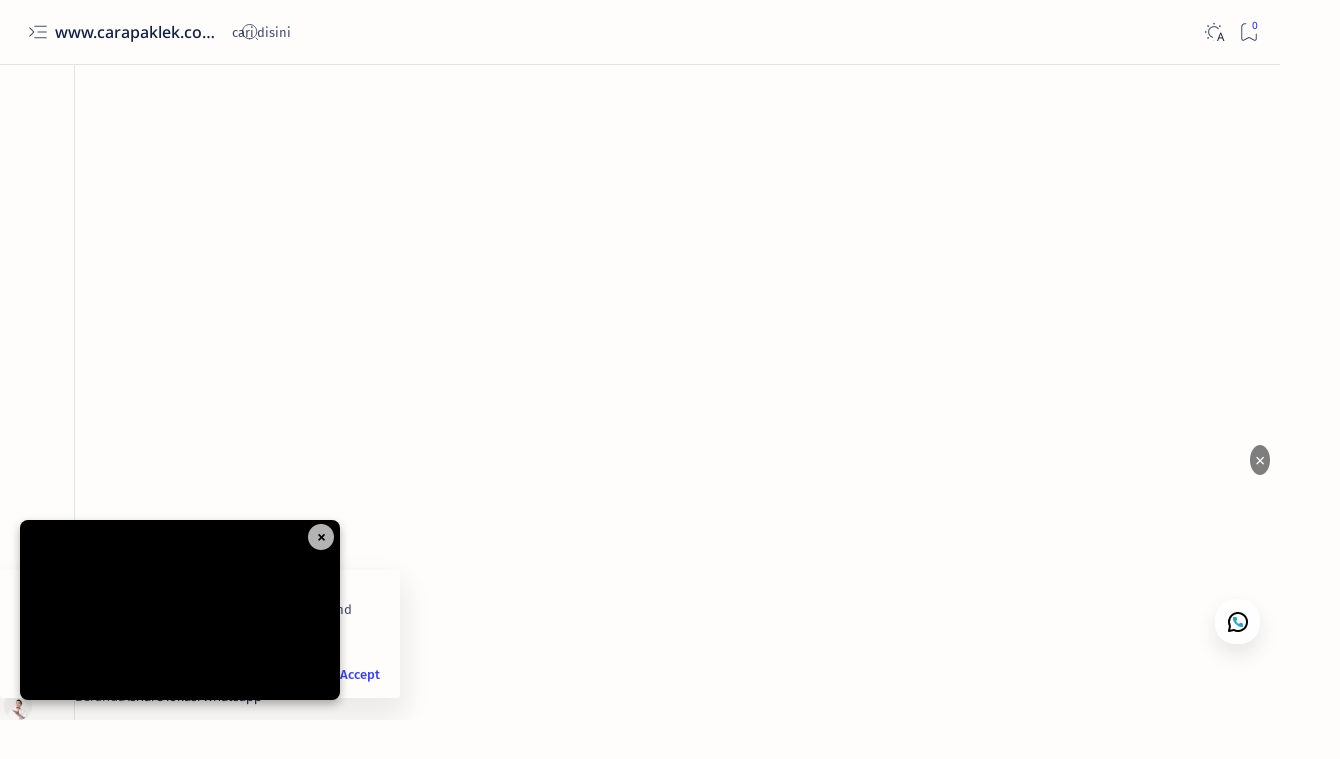

--- FILE ---
content_type: text/html; charset=utf-8
request_url: https://www.google.com/recaptcha/api2/aframe
body_size: 268
content:
<!DOCTYPE HTML><html><head><meta http-equiv="content-type" content="text/html; charset=UTF-8"></head><body><script nonce="oXouvRY6qM3sHAoG1Zmfwg">/** Anti-fraud and anti-abuse applications only. See google.com/recaptcha */ try{var clients={'sodar':'https://pagead2.googlesyndication.com/pagead/sodar?'};window.addEventListener("message",function(a){try{if(a.source===window.parent){var b=JSON.parse(a.data);var c=clients[b['id']];if(c){var d=document.createElement('img');d.src=c+b['params']+'&rc='+(localStorage.getItem("rc::a")?sessionStorage.getItem("rc::b"):"");window.document.body.appendChild(d);sessionStorage.setItem("rc::e",parseInt(sessionStorage.getItem("rc::e")||0)+1);localStorage.setItem("rc::h",'1765095884430');}}}catch(b){}});window.parent.postMessage("_grecaptcha_ready", "*");}catch(b){}</script></body></html>